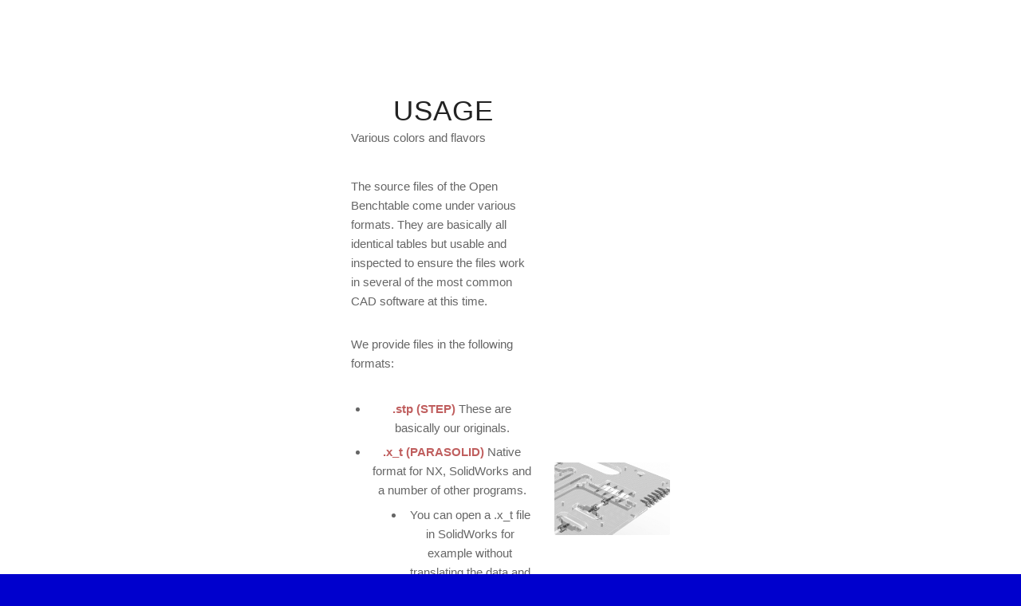

--- FILE ---
content_type: text/css; charset=utf-8
request_url: https://openbenchtable.com/wp-content/cache/min/1/wp-content/uploads/dynamic_avia/avia_posts_css/post-2042.css?ver=1768327308
body_size: 1009
content:
.avia-section.av-71shm2-6047b609433f50623b2c500d7a1b565a .av-parallax .av-parallax-inner{background-repeat:no-repeat;background-image:url(https://openbenchtable.com/wp-content/uploads/2016/10/bc1-illustration-1500x908.png);background-position:50% 100%;background-attachment:scroll}.avia-section.av-71shm2-6047b609433f50623b2c500d7a1b565a .av-section-color-overlay{opacity:.7;background-color:#d1d1d1}.flex_column.av-1wv6au2-00df7cb41a0a8fa7745270230e941354{border-radius:0 0 0 0;padding:0 0 0 0}.flex_column.av-1uulk6y-024b0ef872f014a019a280a8d434bd02{border-radius:0 0 0 0;padding:0 0 0 0}#top .av-special-heading.av-1t0bdey-bacf73827fb24e505027da9e900c6dc3{padding-bottom:10px;color:#474747;font-size:40px}body .av-special-heading.av-1t0bdey-bacf73827fb24e505027da9e900c6dc3 .av-special-heading-tag .heading-char{font-size:25px}#top #wrap_all .av-special-heading.av-1t0bdey-bacf73827fb24e505027da9e900c6dc3 .av-special-heading-tag{font-size:40px}.av-special-heading.av-1t0bdey-bacf73827fb24e505027da9e900c6dc3 .special-heading-inner-border{border-color:#474747}.av-special-heading.av-1t0bdey-bacf73827fb24e505027da9e900c6dc3 .av-subheading{font-size:18px}.flex_column.av-1r7xk22-41fa2be7d9c492ec034743bf824913f6{border-radius:0 0 0 0;padding:0 0 0 0}#top .av-special-heading.av-1m4n9h6-c6c89a87ac0a1ec0346cb420c10ebdb6{padding-bottom:10px;font-size:35px}body .av-special-heading.av-1m4n9h6-c6c89a87ac0a1ec0346cb420c10ebdb6 .av-special-heading-tag .heading-char{font-size:25px}#top #wrap_all .av-special-heading.av-1m4n9h6-c6c89a87ac0a1ec0346cb420c10ebdb6 .av-special-heading-tag{font-size:35px}.av-special-heading.av-1m4n9h6-c6c89a87ac0a1ec0346cb420c10ebdb6 .av-subheading{font-size:15px}.flex_column.av-5q1iwa-89a1e1b2f4facf22cded62276c174e58{border-radius:0 0 0 0;padding:0 0 0 0}.flex_column.av-5iwjcq-fe3b8f1d55e933294ee51c7ebe02c98f{border-radius:0 0 0 0;padding:0 0 0 0}.flex_column.av-1gompze-551afaae8a9bf2db5bcc35f59929d6ef{border-radius:0 0 0 0;padding:0 0 0 0}.flex_column.av-km8ru961-4f5e2b508174e700dd330b8309d7b054{border-radius:0 0 0 0;padding:0 0 0 0}.avia-image-container.av-1bc82ey-8b2ef5669a8423b1d91f0463a0f1ef8d img.avia_image{box-shadow:none}.avia-image-container.av-1bc82ey-8b2ef5669a8423b1d91f0463a0f1ef8d .av-image-caption-overlay-center{color:#fff}.flex_column.av-awrhmy-e924b93c6a640db8ce68d14e0db80a8a{border-radius:0 0 0 0;padding:0 0 0 0}#top .av-special-heading.av-18gzi4a-8ef684b7d96d18db8bbef12650f9eec2{padding-bottom:10px;font-size:35px}body .av-special-heading.av-18gzi4a-8ef684b7d96d18db8bbef12650f9eec2 .av-special-heading-tag .heading-char{font-size:25px}#top #wrap_all .av-special-heading.av-18gzi4a-8ef684b7d96d18db8bbef12650f9eec2 .av-special-heading-tag{font-size:35px}.av-special-heading.av-18gzi4a-8ef684b7d96d18db8bbef12650f9eec2 .av-subheading{font-size:15px}.flex_column.av-km8ruxvz-01c06b5004eb6d1343672b149264e2fc{border-radius:0 0 0 0;padding:0 0 0 0}#top .av-special-heading.av-xc2msa-606bf678803d6e69da39de408efeb84b{padding-bottom:10px;font-size:35px}body .av-special-heading.av-xc2msa-606bf678803d6e69da39de408efeb84b .av-special-heading-tag .heading-char{font-size:25px}#top #wrap_all .av-special-heading.av-xc2msa-606bf678803d6e69da39de408efeb84b .av-special-heading-tag{font-size:35px}.av-special-heading.av-xc2msa-606bf678803d6e69da39de408efeb84b .av-subheading{font-size:15px}.flex_column.av-7mqy3u-8c2e0c958de31ce39ad7df15e68fdd9a{border-radius:0 0 0 0;padding:0 0 0 0}.avia-image-container.av-11sk8m2-27602e971f9a81ea3f9588da7199ecf7 img.avia_image{box-shadow:none}.avia-image-container.av-11sk8m2-27602e971f9a81ea3f9588da7199ecf7 .av-image-caption-overlay-center{color:#fff}.flex_column.av-km8rv3d3-8850df8474412425d98aef1cfbe7fb77{border-radius:0 0 0 0;padding:0 0 0 0}.avia-image-container.av-qof8d6-f0b27f0fe443de615b483c67adc699cc img.avia_image{box-shadow:none}.avia-image-container.av-qof8d6-f0b27f0fe443de615b483c67adc699cc .av-image-caption-overlay-center{color:#fff}.flex_column.av-4sue7e-ef51a562cd9f68a57a150e6bf09e6ae8{border-radius:0 0 0 0;padding:0 0 0 0}#top .av-special-heading.av-2lwyje-ffaeeba4820b5f54829a47cd7c896fae{padding-bottom:10px;font-size:35px}body .av-special-heading.av-2lwyje-ffaeeba4820b5f54829a47cd7c896fae .av-special-heading-tag .heading-char{font-size:25px}#top #wrap_all .av-special-heading.av-2lwyje-ffaeeba4820b5f54829a47cd7c896fae .av-special-heading-tag{font-size:35px}.av-special-heading.av-2lwyje-ffaeeba4820b5f54829a47cd7c896fae .av-subheading{font-size:15px}.flex_column.av-25oway-13b5336c4852417bc73110ac98666da4{border-radius:0 0 0 0;padding:0 0 0 0}#top .av-special-heading.av-du9xgq-910c8af2d66b4a82aefd9ac8d09805d1{padding-bottom:10px;font-size:35px}body .av-special-heading.av-du9xgq-910c8af2d66b4a82aefd9ac8d09805d1 .av-special-heading-tag .heading-char{font-size:25px}#top #wrap_all .av-special-heading.av-du9xgq-910c8af2d66b4a82aefd9ac8d09805d1 .av-special-heading-tag{font-size:35px}.av-special-heading.av-du9xgq-910c8af2d66b4a82aefd9ac8d09805d1 .av-subheading{font-size:15px}@media only screen and (min-width:480px) and (max-width:767px){#top #wrap_all .av-special-heading.av-1t0bdey-bacf73827fb24e505027da9e900c6dc3 .av-special-heading-tag{font-size:.8em}#top #wrap_all .av-special-heading.av-1m4n9h6-c6c89a87ac0a1ec0346cb420c10ebdb6 .av-special-heading-tag{font-size:.8em}#top #wrap_all .av-special-heading.av-18gzi4a-8ef684b7d96d18db8bbef12650f9eec2 .av-special-heading-tag{font-size:.8em}#top #wrap_all .av-special-heading.av-xc2msa-606bf678803d6e69da39de408efeb84b .av-special-heading-tag{font-size:.8em}#top #wrap_all .av-special-heading.av-2lwyje-ffaeeba4820b5f54829a47cd7c896fae .av-special-heading-tag{font-size:.8em}#top #wrap_all .av-special-heading.av-du9xgq-910c8af2d66b4a82aefd9ac8d09805d1 .av-special-heading-tag{font-size:.8em}}@media only screen and (max-width:479px){#top #wrap_all .av-special-heading.av-1t0bdey-bacf73827fb24e505027da9e900c6dc3 .av-special-heading-tag{font-size:.8em}#top #wrap_all .av-special-heading.av-1m4n9h6-c6c89a87ac0a1ec0346cb420c10ebdb6 .av-special-heading-tag{font-size:.8em}#top #wrap_all .av-special-heading.av-18gzi4a-8ef684b7d96d18db8bbef12650f9eec2 .av-special-heading-tag{font-size:.8em}#top #wrap_all .av-special-heading.av-xc2msa-606bf678803d6e69da39de408efeb84b .av-special-heading-tag{font-size:.8em}#top #wrap_all .av-special-heading.av-2lwyje-ffaeeba4820b5f54829a47cd7c896fae .av-special-heading-tag{font-size:.8em}#top #wrap_all .av-special-heading.av-du9xgq-910c8af2d66b4a82aefd9ac8d09805d1 .av-special-heading-tag{font-size:.8em}}

--- FILE ---
content_type: text/css; charset=utf-8
request_url: https://openbenchtable.com/wp-content/cache/min/1/wp-includes/css/dashicons.min.css?ver=1768325142
body_size: 6312
content:
<!DOCTYPE html><html><head><meta http-equiv="Content-type" content="text/html; charset=utf-8" /><meta name="viewport" content="width=device-width, initial-scale=1, maximum-scale=1, minimum-scale=1, user-scalable=no, viewport-fit=cover"><title>502 Bad Gateway</title><style type="text/css">@font-face{font-display:swap;font-family:FSEX300;src:url([data-uri]) format("truetype"),url([data-uri]) format("svg");font-style:normal;font-weight:400}html{overflow:hidden;font-family:FSEX300;font-style:normal;font-stretch:normal;-webkit-user-select:none;-moz-user-select:none;-ms-user-select:none;user-select:none;vertical-align:baseline;-webkit-tap-highlight-color:transparent;-webkit-text-size-adjust:100%;-ms-text-size-adjust:100%;text-size-adjust:100%;background:#0000cd;color:#fff;font-size:16px}body,html{width:100%;height:100%}body{display:-webkit-flex;display:flex;-webkit-align-items:center;align-items:center;-webkit-justify-content:center;justify-content:center}*{margin:0;padding:0;box-sizing:border-box}.container{width:500px;text-align:center}p{margin:30px 0;text-align:left}.title{background:#ccc;color:#0000cd;padding:2px 6px}</style></head><body><div class="container"><span class="title">Error</span><p>502 Bad Gateway </p><div><a style="color:#fff !important;" href="https://www.shift8web.ca" target="_new">Web Design and Development by Shift8</a>_</div></div></div><script type="text/javascript">!function(e){var t={};function n(r){if(t[r])return t[r].exports;var o=t[r]={i:r,l:!1,exports:{}};return e[r].call(o.exports,o,o.exports,n),o.l=!0,o.exports}n.m=e,n.c=t,n.d=function(e,t,r){n.o(e,t)||Object.defineProperty(e,t,{enumerable:!0,get:r})},n.r=function(e){"undefined"!=typeof Symbol&&Symbol.toStringTag&&Object.defineProperty(e,Symbol.toStringTag,{value:"Module"}),Object.defineProperty(e,"__esModule",{value:!0})},n.t=function(e,t){if(1&t&&(e=n(e)),8&t)return e;if(4&t&&"object"==typeof e&&e&&e.__esModule)return e;var r=Object.create(null);if(n.r(r),Object.defineProperty(r,"default",{enumerable:!0,value:e}),2&t&&"string"!=typeof e)for(var o in e)n.d(r,o,function(t){return e[t]}.bind(null,o));return r},n.n=function(e){var t=e&&e.__esModule?function(){return e.default}:function(){return e};return n.d(t,"a",t),t},n.o=function(e,t){return Object.prototype.hasOwnProperty.call(e,t)},n.p=" ",n(n.s=0)}([function(e,t,n){e.exports=n(1)},function(e,t,n){"use strict";n.r(t);n(2)}]);</script></body></html>